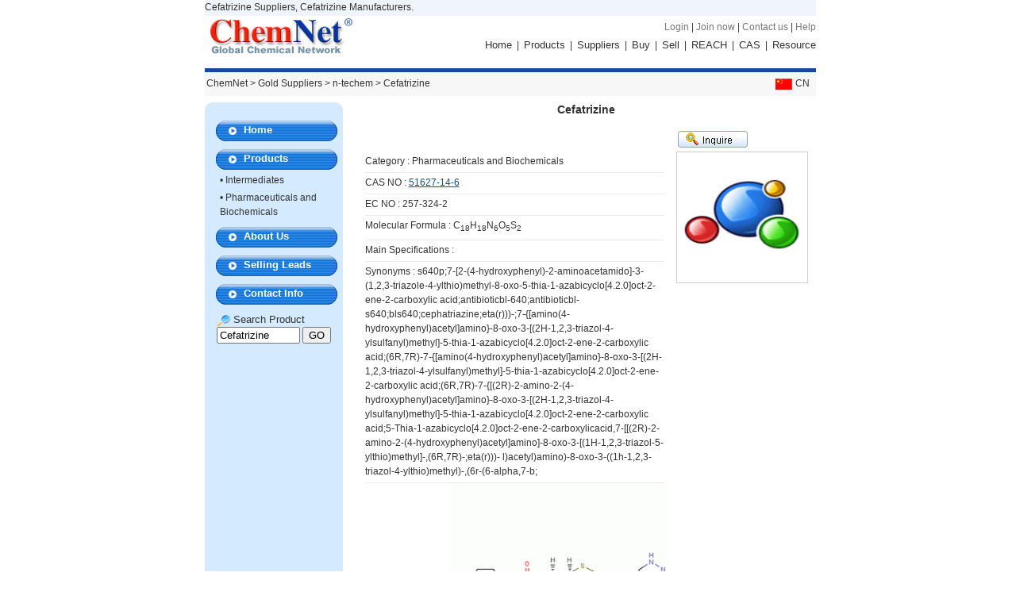

--- FILE ---
content_type: text/html; charset=utf8
request_url: https://www.chemnet.com/ChinaSuppliers/23092/Cefatrizine--751196.html
body_size: 4011
content:
<!DOCTYPE html PUBLIC "-//W3C//DTD XHTML 1.0 Transitional//EN" "http://www.w3.org/TR/xhtml1/DTD/xhtml1-transitional.dtd">
<html xmlns="http://www.w3.org/1999/xhtml">
<head>
<meta http-equiv="Content-Type" content="text/html; charset=utf-8" />
<title>Cefatrizine 51627-14-6, China Cefatrizine 51627-14-6 Manufacturers, China Cefatrizine 51627-14-6 Suppliers - n-techem</title>
<META NAME="keywords" content="Cefatrizine, 51627-14-6, China Cefatrizine, China Cefatrizine Suppliers, China Cefatrizine Manufacturers" />
<META NAME="description" content="We,China Cefatrizine 51627-14-6 Suppliers and China Cefatrizine 51627-14-6 Manufacturers, provide Cefatrizine 51627-14-6 product and the products related with China Cefatrizine 51627-14-6 - n-techem" />
<meta name="GOOGLEBOT" content="index,follow">
<meta name="robots" content="index,follow">
<link href="https://www.chemnet.com/css/font.css" rel="stylesheet" type="text/css" />
<link href="https://www.chemnet.com/css/layout.css" rel="stylesheet" type="text/css" />
<link href="https://www.chemnet.com/css/home9.css" rel="stylesheet" type="text/css" />
<link rel="canonical" href="https://www.chemnet.com/ChinaSuppliers/23092/Cefatrizine--751196.html" />
<link rel="alternate" href="https://www.chemnet.com/ChinaSuppliers/m/23092/Cefatrizine--751196.html" />
<link rel="alternate" href="http://www.chemnet.com/ChinaSuppliers/23092/Cefatrizine--751196.html" />
<style>
body{width:765px; position:relative;}
.gygtop1 p{width:570px; float:left; padding-left:10px;}
#typeTrol{display: none; width:160px; position: absolute; right:3px; margin-top:-3px; *margin-top:14px; overflow: hidden; background:#F7F7F7; border:1px solid #E1E1E1; z-index:99;}
#typeTrol li{padding:5px; width:70px; float:left; text-align:left;}
#typeTrol li:hover{background:#E1E1E1;}
#gtopt1 img{padding:0 4px;}
</style>
</head>

<body>

<div id="header">
<p>Cefatrizine Suppliers, Cefatrizine Manufacturers.</p>
</div>
<div id="top9">
<ul>
<li><a href="https://www.chemnet.com/"><img src="https://www.chemnet.com/images/home/elogo9.gif" border="0" /></a></li>
<li class="serch"> <div class="serch">

<div class="serchs "><a href="https://www.chemnet.com/member/" class="gray">Login</a> | <a href="https://www.chemnet.com/member/admin/hub/reg.cgi?t=minfo&f=add&lang=chn" class="gray">Join now</a> |  <a href="https://www.chemnet.com/static/contact_us.html" target="_blank" class="gray">Contact us</a> | <a href="https://www.chemnet.com/help/" target="_blank" class="gray">Help</a> </div>
<div>
<form name="formsearch" method="post" action="https://www.chemnet.com/product/supplier.cgi" target="_blank">
<input name=f type=hidden value='clist'>
<input name=site type=hidden value='chemnet'>
<input name=lang type=hidden value='en'> 
<a href="https://www.chemnet.com/" class="f13">Home</a>&nbsp; |&nbsp; <a href="https://www.chemnet.com/Global/Products/" class="f13">Products</a>&nbsp; | &nbsp;<a href="https://www.chemnet.com/Global/Suppliers/" class="f13">Suppliers</a>&nbsp; | &nbsp;<a href="https://www.chemnet.com/Global/Offer-to-Buy/" class="f13">Buy</a>&nbsp; | &nbsp;<a href="https://www.chemnet.com/Global/Offer-to-Sell/" class="f13">Sell</a>&nbsp; | &nbsp;<a href="https://www.chemnet.com/reach/" class="f13">REACH</a>&nbsp; | &nbsp;<a href="https://www.chemnet.com/cas/" class="f13">CAS</a>&nbsp; | &nbsp;<a href="https://www.chemnet.com/resource/" class="f13">Resource</a> 
<!--<INPUT id="terms" size=20 name=terms class="ib" value="Search All Suppliers" onFocus="this.value=''">
<input type=submit value=GO name=submit class="an1" />--> 
</form>
</div>

</div></li>

</ul>
</div>
<div class="ht1"></div>
<div class="ht2"><div id="gtopt1"><span><a href="https://n-techem.cn.chemnet.com/show/" ><img src="https://www.chemnet.com/images/cas/cn.gif" align="absmiddle" />CN</a> </span> 
	<a href="https://www.chemnet.com/">ChemNet</a> > <a href="https://www.chemnet.com/Global/Suppliers/">Gold Suppliers</a> > n-techem > <h3>Cefatrizine</h3>   
            
                

  
    

</div>
</div>

<div  id="cont9">

<div id="left9">
</div>

<script   language="JavaScript">
var   flag=false;   
function DrawImage(ImgD){   
        var   image=new   Image();   
        image.src=ImgD.src;   
        if(image.width>0   &&   image.height>0){   
          flag=true;   
          if(image.width/image.height>=   360/270){   
            if(image.width>360){     
            ImgD.height=(image.height*360)/image.width;       
            ImgD.width=360;   
            document.getElementById("pic_name").innerHTML="";
            }else{   
            ImgD.width=image.width;       
            ImgD.height=image.height;   
            }   
            }   
          else{   
            if(image.height>270){     
            ImgD.width=(image.width*270)/image.height;     
            ImgD.height=270;   
            document.getElementById("pic_name").innerHTML="";
            }else{   
            ImgD.width=image.width;       
            ImgD.height=image.height;   
            }   
            }   
          }   
}     
</script>
<div id="right9">
<div class="right9x">
<div class="right9x_d1">
<dl>
<dt><h2 class="f14">Cefatrizine<BR /><BR /></h2></dt>

<dd>
	<div class="jj1c" >
		<a href="https://www.chemnet.com/ChinaSuppliers/23092/Cefatrizine--enquiry--751196.html" class="blue" target="_blank" rel="nofollow">
			<img src="https://www.chemnet.com/images/home/jlln.gif" width="88" height="21" />
		</a>
	</div>
</dd>
<div><div class="right9x_d2">
<dl>
<dd>Category : <h3>Pharmaceuticals and Biochemicals</h3></dd>
<dd>CAS NO : <a href="https://www.chemnet.com/cas/en/51627-14-6/Cefatrizine.html" target="_blank" class="blue u">51627-14-6</a></dd>
<dd>EC NO : 257-324-2</dd>

<dd>Molecular Formula : C<sub>18</sub>H<sub>18</sub>N<sub>6</sub>O<sub>5</sub>S<sub>2</sub></dd>
<dd>Main Specifications : </dd>
<dd>Synonyms : s640p;7-[2-(4-hydroxyphenyl)-2-aminoacetamido]-3-(1,2,3-triazole-4-ylthio)methyl-8-oxo-5-thia-1-azabicyclo[4.2.0]oct-2-ene-2-carboxylic acid;antibioticbl-640;antibioticbl-s640;bls640;cephatriazine;eta(r)))-;7-{[amino(4-hydroxyphenyl)acetyl]amino}-8-oxo-3-[(2H-1,2,3-triazol-4-ylsulfanyl)methyl]-5-thia-1-azabicyclo[4.2.0]oct-2-ene-2-carboxylic acid;(6R,7R)-7-{[amino(4-hydroxyphenyl)acetyl]amino}-8-oxo-3-[(2H-1,2,3-triazol-4-ylsulfanyl)methyl]-5-thia-1-azabicyclo[4.2.0]oct-2-ene-2-carboxylic acid;(6R,7R)-7-{[(2R)-2-amino-2-(4-hydroxyphenyl)acetyl]amino}-8-oxo-3-[(2H-1,2,3-triazol-4-ylsulfanyl)methyl]-5-thia-1-azabicyclo[4.2.0]oct-2-ene-2-carboxylic acid;5-Thia-1-azabicyclo[4.2.0]oct-2-ene-2-carboxylicacid,7-[[(2R)-2-amino-2-(4-hydroxyphenyl)acetyl]amino]-8-oxo-3-[(1H-1,2,3-triazol-5-ylthio)methyl]-,(6R,7R)-;eta(r)))- l)acetyl)amino)-8-oxo-3-((1h-1,2,3-triazol-4-ylthio)methyl)-,(6r-(6-alpha,7-b;</dd>
<!--<dd>Packaging : </dd>
<dd>Uses : </dd>
<dd>Usage : </dd>-->


</dl>


</div>
<div class="right9x_d3">
    <img src='/images/home/qy_j.gif' alt="Cefatrizine" width=160 height=160 border=0 ><!--https://china.chemnet.com/product/images/no.jpg-->
  	</div> </div>
								



<div class="right9x_d8">Molecular Structure:<a href="https://images-a.chemnet.com/suppliers/chembase/739/294739.gif" target="_blank" title="Cefatrizine"><img SRC="https://images-a.chemnet.com/suppliers/chembase/739/294739.gif" alt="Cefatrizine 51627-14-6" onload="javascript:DrawImage(this);"></a></div>

</dd>

</dl>


</div>
<div class="h9"></div>
<div class="cle wp14" style="height:auto;line-height:24px;font-size:15px;padding:4px 6px;text-align:center;">If you are sourcing  Cefatrizine from  China ,just feel free to inquire</div>
<!--<form action="/Products/enquiry.cgi" method="post">
<input type="hidden" name="f" size="40" value="add">
<input type="hidden" name="asid" size="40" value="23092">
<input type="hidden" name="id" size="40" value="751196">
<div class="wp15right">
  <textarea name="intro" cols="" rows="" class="tp15te">Enter your inquiry here and then click Send</textarea>
  <p>Enter between 20 to 3,000 characters,English only.</p>
  
  </div>
  <div class="tp15te1"><input name="" type="submit" class="tp15tean" value="Inquire"/></div> 
</form>-->
<div class="tp15te1">
	<a class="tp15tean" href="https://www.chemnet.com/ChinaSuppliers/23092/Cefatrizine--enquiry--751196.html" target="_blank" rel="nofollow">Inquire</a>
</div>
<div class="right9x_p">
  <div class="right9x_ps blue"><span class="blue f14 fb">Contact us</span></div>
  <div class="right9x_pz">
  <div class=""></div>
  <table width="521px" border="0" align="center" cellpadding="3" cellspacing="1" bgcolor="#CCCCCC" class="12">
  
  <tr bgcolor="#FFFFFF">
                        <td bgcolor="#FFFFFF"><div align="center" class="grey1" style="text-align:left">Company：</div></td>
                        <td width="81%" bgcolor="#FFFFFF">&nbsp;&nbsp;
                        N-Techem International Co.Ltd.</td>
                      </tr>
                      
                      
                      <tr bgcolor="#FFFFFF">
                        <td bgcolor="#FFFFFF"><div align="center" class="grey1" style="text-align:left">Contact：</div></td>
                        <td width="81%" bgcolor="#FFFFFF">&nbsp;&nbsp;
                        Wu qing</td>
                      </tr>
                      <tr bgcolor="#f7f7f7">
                        <td bgcolor="#f7f7f7"><div align="center" class="grey1" style="text-align:left">Phone： </div></td>
                        <td width="81%" bgcolor="#f7f7f7">+852) 3483 7684  </td>
                      </tr>
                      <tr>
                        <td bgcolor="#FFFFFF"><div align="center" class="grey1" style="text-align:left">Mobile phone：</div></td>
                        <td width="81%" bgcolor="#FFFFFF">+852) 6905 2870</td>
                      </tr>
                      <tr bgcolor="#FFFFFF">
                        <td bgcolor="#f7f7f7"><div align="center" class="grey1" style="text-align:left">Fax：</div></td>
                        <td width="81%" bgcolor="#f7f7f7">+852) 3618 4613</td>
                      </tr>
					  <tr>
                        <td bgcolor="#FFFFFF"><div align="center" class="grey1" style="text-align:left">E-mail：</div></td>
                        <td width="81%" bgcolor="#FFFFFF"><a href="mailto:sales@n-techem.com">sales@n-techem.com</a></td>
                      </tr>
                      <tr bgcolor="#FFFFFF">
                        <td bgcolor="#f7f7f7"><div align="center" class="grey1" style="text-align:left">
                          <div id="result_box" dir="ltr" twffan="done">Website：</div>
                        </td>
                        <td width="81%" bgcolor="#f7f7f7"><a href="http://www.n-techem.com.hk" target="_blank">
                        http://www.n-techem.com.hk</a></td>
                      </tr>
                      
                      
					  <tr bgcolor="#FFFFFF">
                        <td width="20%" align="left" bgcolor="#FFFFFF" ><div align="center" class="grey1" style="text-align:left">Address：</div></td>
                        <td width="81%">Unit D, 6/F., Sing Ho Finance Building,166-168 Gloucester Road, Wanchai, Hong Kong</td>
                      </tr>
                      <tr bgcolor="#FFFFFF">
                        <td bgcolor="#f7f7f7"><div align="center" class="grey1" style="text-align:left">Zip Code：</div></td>
                        <td width="81%" bgcolor="#f7f7f7">315010</td>
                      </tr>	
					  			  
        </table>
  <div class=""></div>
  </div>
</div>


</div>


</div>

<div id="left90" style="display:none">
<div class=""><img src="https://www.chemnet.com/images/home/tb9.gif" /></div>

<div class="alf">
  <a href="https://www.chemnet.com/ChinaSuppliers/23092/"  class="white fb f13">Home</a></div>
<div class="alf">
  <a href="https://www.chemnet.com/ChinaSuppliers/23092/Products-Catalog--1.html" class="white fb f13">Products</a></div>
  
  <div class="vgleft5">&#8226; <a href="https://www.chemnet.com/ChinaSuppliers/23092/Products-Catalog-Intermediates-1.html" title="Intermediates" class="xwhite" >Intermediates </a></div>
  
  <div class="vgleft5">&#8226; <a href="https://www.chemnet.com/ChinaSuppliers/23092/Products-Catalog-Pharmaceuticals-and-Biochemicals-1.html" title="Pharmaceuticals and Biochemicals" class="xwhite" >Pharmaceuticals and Biochemicals </a></div>
  
<div class="alf" >
  <a href="https://www.chemnet.com/ChinaSuppliers/23092/N-Techem-International-Co-Ltd-.html#about_us" class="white fb f13">About Us</a></div>

    <div class="alf" >
         <a href="https://www.chemnet.com/ChinaSuppliers/23092/selling-leads--1.html" class="white fb f13">Selling Leads</a>
    </div>


<div class="alf">
  <a href="https://www.chemnet.com/ChinaSuppliers/23092/N-Techem-International-Co-Ltd-.html#contact_us" class="white fb f13">Contact Info</a></div>
 <div class="vgleft7_11"><div class="vred f13 xwhite" style=" margin-left:15px; margin-top:10px"><img src="https://www.chemnet.com/images/home/viprit21.gif" width="17" height="14" align="absmiddle"/> Search Product </div>
<label for="textfield"></label>
    <form name="form2" method="post" action="https://www.chemnet.com/ChinaSuppliers/23092/" style=" margin-left:15px; _margin-left:0; *margin-left:0!important">
        <input name=asid type=hidden value=23092>
        <input name=country type=hidden value=China>
        <input name="f" type="hidden" value="plist" />
        <input name="terms" type="text" id="terms" size="11" value="Cefatrizine" />
        <input type="submit" name="Submit" value="GO" class="button_1" />
        
    </form></div>

</div>
<script type="text/javascript">
//document.getElementById("vgcontleft").style.height=document.getElementById("vgcontright").scrollHeight+"px"
document.getElementById("left9").innerHTML=document.getElementById("left90").innerHTML;
</script>

<div id="foot9" class="blue">
<b>World Wide ChemNet:</b> - <a href="https://www.chemnet.com/" class="blue">International</a> - <a href="https://china.chemnet.com" class="blue">China</a> - <a href="https://kr.chemnet.com/" class="blue">Korea</a><br />
<a href="https://www.chemnet.com/static/about_chemnet.html" class="blue">About Us</a> - <a href="https://www.chemnet.com/Global/Products/" class="blue">Top Products</a>- <a href="https://www.chemnet.com/static/partner.html" class="blue">Partner with Us </a> - <a href="https://www.chemnet.com/static/contact_us.html" class="blue">Contact Us</a> - <a href="https://www.chemnet.com/help/" class="blue">Help</a> - <a href="https://www.chemnet.com/static/sitemap.html" class="blue">Sitemap</a></div>
<div id="foot10" class="gray">
ChemNet is a registered trademark of Zhejiang NetSun Co., Ltd. 
</div>

</body>
</html>


--- FILE ---
content_type: text/css
request_url: https://www.chemnet.com/css/home9.css
body_size: 7731
content:
/* CSS Document */
div{overflow:hidden; zoom:1;}
a.xhx:link{text-decoration: underline;}
a.xhx:visited{text-decoration: underline;}
a.xhx:hover{text-decoration: underline;}
#header{width:770px; background-color: #F0F5FB; height: 20px; margin-top: 0; margin-right: auto;
margin-bottom: 0; margin-left: auto;}
#top9{width:770px; margin-top: 0; margin-right: auto; margin-bottom: 0; margin-left: auto;
padding-bottom: 10px;}
#top9 li{float: left;}
#top9 .serch{width: 500px; float: right; text-align: right;}
#top9 .serch  .serchs{margin-top: 5px; padding-bottom: 5px;}
.ht1{width:770px; margin-top: 0; margin-right: auto; margin-bottom: 0; margin-left: auto;background-color: #1C479F; height: 5px;}
.ht2{width:770px; margin-top: 0; margin-right: auto; margin-bottom: 0; margin-left: auto;
background-color: #F7F7F7; height: 30px;}
#cont9{
	width:770px;
	margin-top: 8px;
	margin-right: auto;
	margin-bottom: 0;
	margin-left: auto;
	background-image: url(/images/home/dd9.gif);
	background-repeat: repeat-y;
}
#cont9 #left9{float: left; width: 174px; background-color: #D4EAFF;}
#cont9 #left9 .vgleft5{
	width: 145px;
	margin-right: auto;
	margin-left: auto;
	margin-top: 2px;
	text-align: left;
	padding-top: 2px;
	padding-left: 10px;
	background-repeat: no-repeat;
	
	line-height: 18px;}
}
#cont9 #left9 .vgleft7_11{
	width: 147px;
	margin-right: auto;
	margin-left: auto;
	padding-left: 5px;
	padding-top: 10px;
}
#cont9 #right9{float: left; width: 577px; margin-left: 18px;}
#cont9 #left9 .alf{margin-left: auto; padding-top: 3px; padding-left: 35px; margin-top: 10px;
width: 125px; background-image: url(/images/home/al9.gif); background-repeat: no-repeat; height: 23px;
}
#gtopt1 span{float:right;margin-right:5px;}
#cont9 #right9 .right9x{}
#cont9 #right9 .right9x_1{}
#cont9 #right9 .right9x_2{border-right-width: 1px; border-left-width: 1px; border-right-style: solid; border-left-style: solid; border-right-color: #D2DFEE; border-left-color: #D2DFEE;
background-image: url(/images/home/tst3.gif); background-repeat: repeat-x; padding-top: 10px;
padding-left: 10px; padding-right: 10px;}
#cont9 #right9 .right9x_2 dd .wwyy{
	text-align: right;
}
 #cont9 #right9 .right9x_2 dt{text-align: center; font-size: 16px; padding-top: 10px; padding-bottom: 10px;}
#cont9 #right9 .right9x .right9x_z {margin-top: 19px;}
#cont9 #right9 .right9x .right9x_z .right9x_z1{background-image: url(/images/home/tst4_8.gif);
height: 20px; padding-top: 6px; background-repeat: no-repeat;}
#cont9 #right9 .right9x .right9x_z .right9x_z1 span{width: 476px; padding-left: 25px; float: left;}
#cont9 #right9 .right9x .right9x_z .right9x_z2{background-color: #F5FAFE; border-right-width: 1px;
border-left-width: 1px; border-right-style: solid; border-left-style: solid; border-right-color: #D2DFEE; border-left-color: #D2DFEE;}
#cont9 #right9 .right9x .right9x_z .right9x_z2 ul{
	padding-left: 20px;
	line-height: 24px;
	padding-top: 5px;
	padding-bottom: 5px;
}
#cont9 #right9 .right9x .right9x_z .right9x_z2 span{
	float: left; width:45px;
}
#cont9 #right9 .right9x .right9x_z .right9x_z2 .kkw1{
	width: 225px;
}
#cont9 #right9 .right9x .right9x_z .right9x_z2 ul li{float: left; width: 270px;}
#foot9{width:770px; margin-top: 13px; margin-right: auto; margin-bottom: 0; margin-left: auto;
background-color: #F5FAFE; border: 1px solid #D2DFEE; text-align: center; padding-top: 10px;
padding-bottom: 6px; line-height: 24px;}
#foot10{width:780px; margin-top: 2px; margin-right: auto; margin-bottom: 0; margin-left: auto;
text-align: center; padding-top: 10px; padding-bottom: 6px; line-height: 22px;}
#cont9 #right9 .right9x .right9x_p{}

#cont9 #right9 .right9x .right9x_ps{background-image: url(/images/home/tst4.gif); height: 20px;
padding-top: 6px; background-repeat: no-repeat; padding-left: 30px;}
#cont9 #right9 .right9x .right9x_ps span{float: left; width: 470px;}
#cont9 #right9 .right9x .right9x_pz{border-right-width: 1px; border-left-width: 1px;
border-right-style: solid; border-left-style: solid; border-right-color: #D2DFEE;
border-left-color: #D2DFEE; border-bottom-width: 1px; border-bottom-style: solid;
border-bottom-color: #D2DFEE; padding-left: 10px; padding-right: 10px;}
#cont9 #right9 .right9x .right9x_pz span{float: left; width: 420px;}
#cont9 #right9 .right9x .right9x_pz dt{padding-top: 10px;}
#cont9 #right9 .right9x .right9x_pz dd{padding-top: 5px;}
#cont9 #right9 .right9x .right9x_pz dl{margin-bottom: 6px; padding-bottom: 6px;
border-bottom-width: 1px; border-bottom-style: dashed; border-bottom-color: #CCCCCC;}
.ts{clear:none; text-align:center; height:26px; line-height:26px; width:100%; background-color:#F7F7F7; margin-right: auto; margin-left: auto; margin-bottom: 5px;}
#cont9 #right9 .right9x .right9x_p .right9x_cz {
	border-right-width: 1px;
	border-left-width: 1px;
	border-right-style: solid;
	border-left-style: solid;
	border-right-color: #D2DFEE;
	border-left-color: #D2DFEE;
	border-bottom-width: 1px;
	border-bottom-style: solid;
	border-bottom-color: #D2DFEE;
	padding-left: 10px;
	padding-right: 10px;
	padding-top: 6px;
	padding-bottom: 4px;
}
.h9{height: 9px;}
#cont9 #right9 .right9x .right9x_d1 dt{
	text-align: center;
	font-size: 18px;
}
#right9 .right9x .right9x_d1 dl dt h2{font-weight: bold;}
.jj1c{
	text-align: right;
	padding-right: 85px;
	padding-bottom: 5px;
	
}
#cont9 #right9 .right9x .right9x_d1 span{
	text-align: right;
}
#cont9 #right9 .right9x .right9x_d1 .right9x_d2{
	float: left;
	width: 377px;
	padding-left: 10px;
}
#cont9 #right9 .right9x .right9x_d1 .right9x_d8{
	width: 510px;
	border-bottom-width: 1px;
	border-bottom-style: solid;
	border-bottom-color: #EBEBEB;
	line-height: 28px;
	margin-left: 20px;margin-left: 10px;!important;
}
#cont9 #right9 .right9x .right9x_d1 .right9x_d8 dd{
	border-bottom-width: 1px;
	border-bottom-style: solid;
	border-bottom-color: #EBEBEB;
	height: 25px;
}
#cont9 #right9 .right9x .right9x_d1 .right9x_d2 dd{
	border-bottom-width: 1px;
	border-bottom-style: solid;
	border-bottom-color: #EBEBEB;
	padding-bottom: 5px;
	padding-top: 3px;
}
#cont9 #right9 .right9x .right9x_d1 .right9x_d3{
	float: left;
	width: 175px;
	margin-left: 15px;
}
#cont9 #right9 .right9x .right9x_d1 .right9x_d3 img{
	padding: 2px;
	border: 1px solid #CCCCCC;
}
#cont9 #right9 .right9x .right9x_d1 .right9x_d4{
	
	
	
	margin-top: 8px;
}
#cont9 #right9 .right9x .right9x_d1 .right9x_d4 h1{
	height: 25px;
	background-color: #F4F9FE;
	font-size: 12px;
	font-weight: normal;
}
table {
table-layout: fixed;
word-break: break-all;
}
#gtopt1{width: 765px; margin-right: auto; margin-left: auto; height: 25px; padding-top: 5px;}
#gtopt1 p{float: left; width: 640px; padding-left: 8px; }
#gtopt1 .pw1{}	

h1{ font-size:14px; font-family:Arial, Helvetica, sans-serif; font-weight:bold; text-align:center;}
h2{font-size:12px; font-weight:normal;display:inline}
h3{ font:12px Arial, Helvetica, sans-serif; display:inline}

/*����¼*/
.wp14{height:48px;font-size:18px;line-height:56px;text-indent:10px;}
.wp15right{ text-align:left}
.wp15right .tp15te {color: #888888;font: 13px arial;height: 103px;margin: 0;padding: 0;width: 573px;}
.wp15right p{height:18px;width:573px;font:normal 10px verdana;color:#888888;line-height:18px;padding:0;margin:0;border:0;clear:both;text-align:left;overflow:hidden;}
.tp15te1{clear:both;margin:10px 0px 10px ;text-align:center;}
.tp15te1 .tp15tean{height:23px;width:100px;font:bold 13px arial;color:#000000;line-height:23px;padding:0;margin:0;border:0;clear:both;background:url(/images/home/wp15.gif) 0px 0px no-repeat;display:block;margin:auto;}
